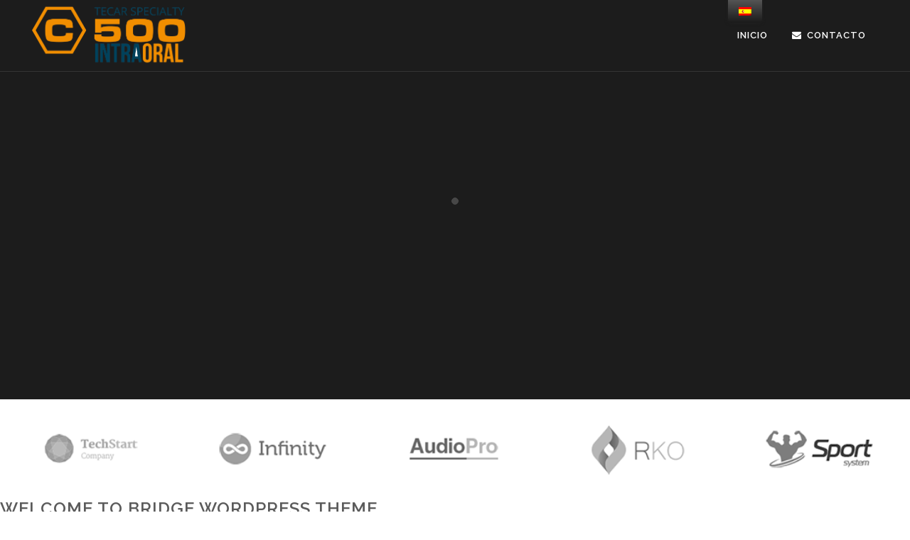

--- FILE ---
content_type: text/html; charset=UTF-8
request_url: http://dentaltecartherapy.com/home-5
body_size: 10546
content:
	<!DOCTYPE html>
<html lang="es-ES">
<head>
	<meta charset="UTF-8" />
	
	<title>DENTAL TECARTERAPHY |   Home 5</title>

	
			
						<meta name="viewport" content="width=device-width,initial-scale=1,user-scalable=no">
		
	<link rel="profile" href="http://gmpg.org/xfn/11" />
	<link rel="pingback" href="http://dentaltecartherapy.com/xmlrpc.php" />
	<link rel="shortcut icon" type="image/x-icon" href="http://dentaltecartherapy.com/wp-content/uploads/2016/11/fav-c500.jpg">
	<link rel="apple-touch-icon" href="http://dentaltecartherapy.com/wp-content/uploads/2016/11/fav-c500.jpg"/>
	<link href='//fonts.googleapis.com/css?family=Raleway:100,200,300,400,500,600,700,800,900,300italic,400italic' rel='stylesheet' type='text/css'>
<meta name='robots' content='max-image-preview:large' />
<link rel='dns-prefetch' href='//maps.googleapis.com' />
<link rel='dns-prefetch' href='//www.google.com' />
<link rel='dns-prefetch' href='//fonts.googleapis.com' />
<link rel='dns-prefetch' href='//s.w.org' />
<link rel="alternate" type="application/rss+xml" title="DENTAL TECARTERAPHY &raquo; Feed" href="http://dentaltecartherapy.com/feed" />
<link rel="alternate" type="application/rss+xml" title="DENTAL TECARTERAPHY &raquo; Feed de los comentarios" href="http://dentaltecartherapy.com/comments/feed" />
<link rel="alternate" type="application/rss+xml" title="DENTAL TECARTERAPHY &raquo; Comentario Home 5 del feed" href="http://dentaltecartherapy.com/home-5/feed" />
		<script type="text/javascript">
			window._wpemojiSettings = {"baseUrl":"https:\/\/s.w.org\/images\/core\/emoji\/13.0.1\/72x72\/","ext":".png","svgUrl":"https:\/\/s.w.org\/images\/core\/emoji\/13.0.1\/svg\/","svgExt":".svg","source":{"concatemoji":"http:\/\/dentaltecartherapy.com\/wp-includes\/js\/wp-emoji-release.min.js?ver=5.7.14"}};
			!function(e,a,t){var n,r,o,i=a.createElement("canvas"),p=i.getContext&&i.getContext("2d");function s(e,t){var a=String.fromCharCode;p.clearRect(0,0,i.width,i.height),p.fillText(a.apply(this,e),0,0);e=i.toDataURL();return p.clearRect(0,0,i.width,i.height),p.fillText(a.apply(this,t),0,0),e===i.toDataURL()}function c(e){var t=a.createElement("script");t.src=e,t.defer=t.type="text/javascript",a.getElementsByTagName("head")[0].appendChild(t)}for(o=Array("flag","emoji"),t.supports={everything:!0,everythingExceptFlag:!0},r=0;r<o.length;r++)t.supports[o[r]]=function(e){if(!p||!p.fillText)return!1;switch(p.textBaseline="top",p.font="600 32px Arial",e){case"flag":return s([127987,65039,8205,9895,65039],[127987,65039,8203,9895,65039])?!1:!s([55356,56826,55356,56819],[55356,56826,8203,55356,56819])&&!s([55356,57332,56128,56423,56128,56418,56128,56421,56128,56430,56128,56423,56128,56447],[55356,57332,8203,56128,56423,8203,56128,56418,8203,56128,56421,8203,56128,56430,8203,56128,56423,8203,56128,56447]);case"emoji":return!s([55357,56424,8205,55356,57212],[55357,56424,8203,55356,57212])}return!1}(o[r]),t.supports.everything=t.supports.everything&&t.supports[o[r]],"flag"!==o[r]&&(t.supports.everythingExceptFlag=t.supports.everythingExceptFlag&&t.supports[o[r]]);t.supports.everythingExceptFlag=t.supports.everythingExceptFlag&&!t.supports.flag,t.DOMReady=!1,t.readyCallback=function(){t.DOMReady=!0},t.supports.everything||(n=function(){t.readyCallback()},a.addEventListener?(a.addEventListener("DOMContentLoaded",n,!1),e.addEventListener("load",n,!1)):(e.attachEvent("onload",n),a.attachEvent("onreadystatechange",function(){"complete"===a.readyState&&t.readyCallback()})),(n=t.source||{}).concatemoji?c(n.concatemoji):n.wpemoji&&n.twemoji&&(c(n.twemoji),c(n.wpemoji)))}(window,document,window._wpemojiSettings);
		</script>
		<style type="text/css">
img.wp-smiley,
img.emoji {
	display: inline !important;
	border: none !important;
	box-shadow: none !important;
	height: 1em !important;
	width: 1em !important;
	margin: 0 .07em !important;
	vertical-align: -0.1em !important;
	background: none !important;
	padding: 0 !important;
}
</style>
	<link rel='stylesheet' id='wp-block-library-css'  href='http://dentaltecartherapy.com/wp-includes/css/dist/block-library/style.min.css?ver=5.7.14' type='text/css' media='all' />
<link rel='stylesheet' id='layerslider-css'  href='http://dentaltecartherapy.com/wp-content/plugins/LayerSlider/static/css/layerslider.css?ver=5.4.0' type='text/css' media='all' />
<link rel='stylesheet' id='ls-google-fonts-css'  href='http://fonts.googleapis.com/css?family=Lato:100,300,regular,700,900%7COpen+Sans:300%7CIndie+Flower:regular%7COswald:300,regular,700&#038;subset=latin%2Clatin-ext' type='text/css' media='all' />
<link rel='stylesheet' id='contact-form-7-css'  href='http://dentaltecartherapy.com/wp-content/plugins/contact-form-7/includes/css/styles.css?ver=5.5.6' type='text/css' media='all' />
<style id='contact-form-7-inline-css' type='text/css'>
.wpcf7 .wpcf7-recaptcha iframe {margin-bottom: 0;}.wpcf7 .wpcf7-recaptcha[data-align="center"] > div {margin: 0 auto;}.wpcf7 .wpcf7-recaptcha[data-align="right"] > div {margin: 0 0 0 auto;}
</style>
<link rel='stylesheet' id='trp-floater-language-switcher-style-css'  href='http://dentaltecartherapy.com/wp-content/plugins/translatepress-multilingual/assets/css/trp-floater-language-switcher.css?ver=1.9.8' type='text/css' media='all' />
<link rel='stylesheet' id='trp-language-switcher-style-css'  href='http://dentaltecartherapy.com/wp-content/plugins/translatepress-multilingual/assets/css/trp-language-switcher.css?ver=1.9.8' type='text/css' media='all' />
<link rel='stylesheet' id='default_style-css'  href='http://dentaltecartherapy.com/wp-content/themes/bridge/style.css?ver=5.7.14' type='text/css' media='all' />
<link rel='stylesheet' id='qode-font-awesome-css'  href='http://dentaltecartherapy.com/wp-content/themes/bridge/css/font-awesome/css/font-awesome.min.css?ver=5.7.14' type='text/css' media='all' />
<link rel='stylesheet' id='qode-elegant-icons-css'  href='http://dentaltecartherapy.com/wp-content/themes/bridge/css/elegant-icons/style.min.css?ver=5.7.14' type='text/css' media='all' />
<link rel='stylesheet' id='stylesheet-css'  href='http://dentaltecartherapy.com/wp-content/themes/bridge/css/stylesheet.min.css?ver=5.7.14' type='text/css' media='all' />
<link rel='stylesheet' id='mac_stylesheet-css'  href='http://dentaltecartherapy.com/wp-content/themes/bridge/css/mac_stylesheet.css?ver=5.7.14' type='text/css' media='all' />
<link rel='stylesheet' id='webkit-css'  href='http://dentaltecartherapy.com/wp-content/themes/bridge/css/webkit_stylesheet.css?ver=5.7.14' type='text/css' media='all' />
<link rel='stylesheet' id='style_dynamic-css'  href='http://dentaltecartherapy.com/wp-content/themes/bridge/css/style_dynamic.css?ver=1623750512' type='text/css' media='all' />
<link rel='stylesheet' id='responsive-css'  href='http://dentaltecartherapy.com/wp-content/themes/bridge/css/responsive.min.css?ver=5.7.14' type='text/css' media='all' />
<link rel='stylesheet' id='style_dynamic_responsive-css'  href='http://dentaltecartherapy.com/wp-content/themes/bridge/css/style_dynamic_responsive.css?ver=1623750512' type='text/css' media='all' />
<link rel='stylesheet' id='custom_css-css'  href='http://dentaltecartherapy.com/wp-content/themes/bridge/css/custom_css.css?ver=1623750512' type='text/css' media='all' />
<script type='text/javascript' src='http://dentaltecartherapy.com/wp-content/plugins/LayerSlider/static/js/greensock.js?ver=1.11.8' id='greensock-js'></script>
<script type='text/javascript' src='http://dentaltecartherapy.com/wp-includes/js/jquery/jquery.min.js?ver=3.5.1' id='jquery-core-js'></script>
<script type='text/javascript' src='http://dentaltecartherapy.com/wp-includes/js/jquery/jquery-migrate.min.js?ver=3.3.2' id='jquery-migrate-js'></script>
<script type='text/javascript' src='http://dentaltecartherapy.com/wp-content/plugins/LayerSlider/static/js/layerslider.kreaturamedia.jquery.js?ver=5.4.0' id='layerslider-js'></script>
<script type='text/javascript' src='http://dentaltecartherapy.com/wp-content/plugins/LayerSlider/static/js/layerslider.transitions.js?ver=5.4.0' id='layerslider-transitions-js'></script>
<link rel="https://api.w.org/" href="http://dentaltecartherapy.com/wp-json/" /><link rel="alternate" type="application/json" href="http://dentaltecartherapy.com/wp-json/wp/v2/pages/14378" /><link rel="EditURI" type="application/rsd+xml" title="RSD" href="http://dentaltecartherapy.com/xmlrpc.php?rsd" />
<link rel="wlwmanifest" type="application/wlwmanifest+xml" href="http://dentaltecartherapy.com/wp-includes/wlwmanifest.xml" /> 
<meta name="generator" content="WordPress 5.7.14" />
<link rel="canonical" href="http://dentaltecartherapy.com/home-5" />
<link rel='shortlink' href='http://dentaltecartherapy.com/?p=14378' />
<link rel="alternate" type="application/json+oembed" href="http://dentaltecartherapy.com/wp-json/oembed/1.0/embed?url=http%3A%2F%2Fdentaltecartherapy.com%2Fhome-5" />
<link rel="alternate" type="text/xml+oembed" href="http://dentaltecartherapy.com/wp-json/oembed/1.0/embed?url=http%3A%2F%2Fdentaltecartherapy.com%2Fhome-5&#038;format=xml" />
<link rel="alternate" hreflang="es-ES" href="http://dentaltecartherapy.com/home-5"/>
<link rel="alternate" hreflang="es" href="http://dentaltecartherapy.com/home-5"/>
<link rel="alternate" hreflang="en-GB" href="http://dentaltecartherapy.com/en/home-5/"/>
<link rel="alternate" hreflang="en" href="http://dentaltecartherapy.com/en/home-5/"/>
<link rel="icon" href="http://dentaltecartherapy.com/wp-content/uploads/2016/11/cropped-fav-c500-32x32.jpg" sizes="32x32" />
<link rel="icon" href="http://dentaltecartherapy.com/wp-content/uploads/2016/11/cropped-fav-c500-192x192.jpg" sizes="192x192" />
<link rel="apple-touch-icon" href="http://dentaltecartherapy.com/wp-content/uploads/2016/11/cropped-fav-c500-180x180.jpg" />
<meta name="msapplication-TileImage" content="http://dentaltecartherapy.com/wp-content/uploads/2016/11/cropped-fav-c500-270x270.jpg" />
</head>

<body class="page-template page-template-full_width page-template-full_width-php page page-id-14378 translatepress-es_ES  qode-title-hidden qode-theme-ver-7.5 elementor-default elementor-kit-16278">

				<div class="ajax_loader"><div class="ajax_loader_1"><div class="pulse"></div></div></div>
					<div class="wrapper">
	<div class="wrapper_inner">
	<!-- Google Analytics start -->
		<!-- Google Analytics end -->

	


<header class="has_woocommerce_dropdown  scroll_header_top_area light fixed transparent scrolled_not_transparent with_border page_header">
    <div class="header_inner clearfix">

		<div class="header_top_bottom_holder">
		<div class="header_bottom clearfix" style=' background-color:rgba(255, 255, 255, 0.00);' >
		                    					<div class="header_inner_left">
                        													<div class="mobile_menu_button">
                                <span>
                                    <i class="qode_icon_font_awesome fa fa-bars " ></i>                                </span>
                            </div>
												<div class="logo_wrapper">
                            							<div class="q_logo">
								<a href="http://dentaltecartherapy.com/">
									<img class="normal" src="http://dentaltecartherapy.com/wp-content/uploads/2019/11/logo-intraoral-1.png" alt="Logo"/>
									<img class="light" src="http://dentaltecartherapy.com/wp-content/uploads/2019/11/logo-intraoral-1.png" alt="Logo"/>
									<img class="dark" src="http://dentaltecartherapy.com/wp-content/uploads/2019/11/logo-intraoral-1.png" alt="Logo"/>
									<img class="sticky" src="http://dentaltecartherapy.com/wp-content/uploads/2019/11/logo-intraoral-1.png" alt="Logo"/>
									<img class="mobile" src="http://dentaltecartherapy.com/wp-content/uploads/2019/11/logo-intraoral-1.png" alt="Logo"/>
																	</a>
							</div>
                            						</div>
                                                					</div>
                    					                                                							<div class="header_inner_right">
                                <div class="side_menu_button_wrapper right">
																		                                    <div class="side_menu_button">
									
										                                                                                                                    </div>
                                </div>
							</div>
												
												
						<nav class="main_menu drop_down right">
						<ul id="menu-top_menu" class=""><li id="nav-menu-item-16723" class="menu-item menu-item-type-post_type menu-item-object-page menu-item-home  narrow"><a href="http://dentaltecartherapy.com/" class=""><i class="menu_icon blank fa"></i><span>Inicio</span><span class="plus"></span></a></li>
<li id="nav-menu-item-15808" class="menu-item menu-item-type-post_type menu-item-object-page  narrow"><a href="http://dentaltecartherapy.com/contacto" class=""><i class="menu_icon fa-envelope fa"></i><span>Contacto</span><span class="plus"></span></a></li>
</ul>						</nav>
						                        										<nav class="mobile_menu">
                        <ul id="menu-top_menu-1" class=""><li id="mobile-menu-item-16723" class="menu-item menu-item-type-post_type menu-item-object-page menu-item-home "><a href="http://dentaltecartherapy.com/" class=""><span>Inicio</span></a><span class="mobile_arrow"><i class="fa fa-angle-right"></i><i class="fa fa-angle-down"></i></span></li>
<li id="mobile-menu-item-15808" class="menu-item menu-item-type-post_type menu-item-object-page "><a href="http://dentaltecartherapy.com/contacto" class=""><span>Contacto</span></a><span class="mobile_arrow"><i class="fa fa-angle-right"></i><i class="fa fa-angle-down"></i></span></li>
</ul>					</nav>
				</div>
	</div>
	</div>

</header>
		

    		<a id='back_to_top' href='#'>
			<span class="fa-stack">
				<i class="fa fa-arrow-up" style=""></i>
			</span>
		</a>
	    	
    
		
	
    
<div class="content  has_slider">
						<div class="content_inner  ">
								<script>
			var page_scroll_amount_for_sticky = 650;
			</script>
										<div class="q_slider"><div class="q_slider_inner">
			<div id="qode-home-slider-2"       class="carousel slide   responsive_height q_auto_start   header_not_transparent  " data-slide_animation="6000" data-height='702' data-parallax="yes" style="height: 702px;"><div class="qode_slider_preloader"><div class="ajax_loader" ><div class="ajax_loader_1"><div class="pulse"></div></div></div></div><div class="carousel-inner " data-start="transform: translateY(0px);" data-1440="transform: translateY(-500px);"><div class="item light "   style="height: 702px;"><div class="image" style="background-image:url(http://demo.qodeinteractive.com/bridge3/wp-content/uploads/2014/03/slide04-700px.jpg);"><img src="http://demo.qodeinteractive.com/bridge3/wp-content/uploads/2014/03/slide04-700px.jpg" alt="WE&#8217;LL HELP MANAGE YOUR BUSINESS"></div><div class="slider_content_outer"><div class="slider_content center" style="width:98%;left:1%;top:38%;"  data-0=" opacity: 1; width:98%; left:1%; top:38%;"  data-300=" opacity: 0; left:1%; top:28%;"><div class="text  no_subtitle no_separator"><div ><h2 class="q_slide_title " style="color: #fffefe;font-size: 56px;line-height: 60px;text-shadow: none;"><span style="">WE&#8217;LL HELP MANAGE YOUR BUSINESS</span></h2></div><p class="q_slide_text" style="text-shadow: none;" ><span>Far far away, behind the word mountains, far from the countries Vokalia and Consonantia, there live the blind texts.</span></p><a class="qbutton white" href="#"  >SEE MORE</a></div></div></div></div><div class="item dark "   style="height: 702px;"><div class="image" style="background-image:url(http://demo.qodeinteractive.com/bridge3/wp-content/uploads/2014/03/slide01-700px.jpg);"><img src="http://demo.qodeinteractive.com/bridge3/wp-content/uploads/2014/03/slide01-700px.jpg" alt="WE&#8217;LL HELP MANAGE YOUR BUSINESS"></div><div class="slider_content_outer"><div class="slider_content center" style="width:98%;left:1%;top:38%;"  data-0=" opacity: 1; width:98%; left:1%; top:38%;"  data-300=" opacity: 0; left:1%; top:28%;"><div class="text  no_subtitle no_separator"><div ><h2 class="q_slide_title " style="font-size: 56px;line-height: 60px;text-shadow: none;"><span style="">WE&#8217;LL HELP MANAGE YOUR BUSINESS</span></h2></div><p class="q_slide_text" style="text-shadow: none;;color: #000000" ><span>Far far away, behind the word mountains, far from the countries Vokalia and Consonantia, there live the blind texts.</span></p><a class="qbutton white" style='border-color:#000000;color:#000000;' href="#"  >SEE MORE</a></div></div></div></div><div class="item light "   style="height: 702px;"><div class="image" style="background-image:url(http://demo.qodeinteractive.com/bridge3/wp-content/uploads/2014/03/slide02-700px.jpg);"><img src="http://demo.qodeinteractive.com/bridge3/wp-content/uploads/2014/03/slide02-700px.jpg" alt="WE&#8217;LL HELP MANAGE YOUR BUSINESS"></div><div class="slider_content_outer"><div class="slider_content center" style="width:98%;left:1%;top:38%;"  data-0=" opacity: 1; width:98%; left:1%; top:38%;"  data-300=" opacity: 0; left:1%; top:28%;"><div class="text  no_subtitle no_separator"><div ><h2 class="q_slide_title " style="color: #fffefe;font-size: 56px;line-height: 60px;text-shadow: none;"><span style="">WE&#8217;LL HELP MANAGE YOUR BUSINESS</span></h2></div><p class="q_slide_text" style="text-shadow: none;" ><span>Far far away, behind the word mountains, far from the countries Vokalia and Consonantia, there live the blind texts.</span></p><a class="qbutton white" href="#"  >SEE MORE</a></div></div></div></div><div class="item light "   style="height: 702px;"><div class="image" style="background-image:url(http://demo.qodeinteractive.com/bridge3/wp-content/uploads/2014/03/slide03-700px.jpg);"><img src="http://demo.qodeinteractive.com/bridge3/wp-content/uploads/2014/03/slide03-700px.jpg" alt="WE&#8217;LL HELP MANAGE YOUR BUSINESS"></div><div class="slider_content_outer"><div class="slider_content center" style="width:98%;left:1%;top:38%;"  data-0=" opacity: 1; width:98%; left:1%; top:38%;"  data-300=" opacity: 0; left:1%; top:28%;"><div class="text  no_subtitle no_separator"><div ><h2 class="q_slide_title " style="color: #fffefe;font-size: 56px;line-height: 60px;text-shadow: none;"><span style="">WE&#8217;LL HELP MANAGE YOUR BUSINESS</span></h2></div><p class="q_slide_text" style="text-shadow: none;" ><span>Far far away, behind the word mountains, far from the countries Vokalia and Consonantia, there live the blind texts.</span></p><a class="qbutton white" href="#"  >SEE MORE</a></div></div></div></div></div><ol class="carousel-indicators" data-start="opacity: 1;" data-300="opacity:0;"><li data-target="#qode-home-slider-2" data-slide-to="0" class="active"></li><li data-target="#qode-home-slider-2" data-slide-to="1"></li><li data-target="#qode-home-slider-2" data-slide-to="2"></li><li data-target="#qode-home-slider-2" data-slide-to="3"></li></ol><a class="left carousel-control" href="#qode-home-slider-2" data-slide="prev" data-start="opacity: 0.35;" data-300="opacity:0;"><span class="prev_nav" ><i class="fa fa-angle-left"></i></span><span class="thumb_holder" ><span class="thumb_top clearfix"><span class="arrow_left"><i class="fa fa-angle-left"></i></span><span class="numbers"><span class="prev"></span> / 4</span></span><span class="img_outer"><span class="img"></span></span></span></a><a class="right carousel-control" href="#qode-home-slider-2" data-slide="next" data-start="opacity: 0.35;" data-300="opacity:0;"><span class="next_nav" ><i class="fa fa-angle-right"></i></span><span class="thumb_holder" ><span class="thumb_top clearfix"><span class="numbers"> <span class="next"></span> / 4</span><span class="arrow_right"><i class="fa fa-angle-right"></i></span></span><span class="img_outer"><span class="img"></span></span></span></a></div>			</div></div>
			<div class="full_width">
	<div class="full_width_inner" >
										<p><div class='qode_carousels_holder clearfix'><div class='qode_carousels'><ul class='slides'><li class='item'><div class="carousel_item_holder"><span class='first_image_holder has_hover_image'><img src="http://demo.qodeinteractive.com/bridge3/wp-content/uploads/2014/02/techstartmini2.png" alt="carousel image" /></span><span class='second_image_holder has_hover_image'><img src="http://demo.qodeinteractive.com/bridge3/wp-content/uploads/2014/02/techstartmini1.png" alt="carousel image" /></span></div></li><li class='item'><div class="carousel_item_holder"><span class='first_image_holder has_hover_image'><img src="http://demo.qodeinteractive.com/bridge3/wp-content/uploads/2014/02/Infinitymini2.png" alt="carousel image" /></span><span class='second_image_holder has_hover_image'><img src="http://demo.qodeinteractive.com/bridge3/wp-content/uploads/2014/02/Infinitymini1.png" alt="carousel image" /></span></div></li><li class='item'><div class="carousel_item_holder"><span class='first_image_holder has_hover_image'><img src="http://demo.qodeinteractive.com/bridge3/wp-content/uploads/2014/02/audiopromini2.png" alt="carousel image" /></span><span class='second_image_holder has_hover_image'><img src="http://demo.qodeinteractive.com/bridge3/wp-content/uploads/2014/02/audiopromini1.png" alt="carousel image" /></span></div></li><li class='item'><div class="carousel_item_holder"><span class='first_image_holder has_hover_image'><img src="http://demo.qodeinteractive.com/bridge3/wp-content/uploads/2014/02/rkomini2.png" alt="carousel image" /></span><span class='second_image_holder has_hover_image'><img src="http://demo.qodeinteractive.com/bridge3/wp-content/uploads/2014/02/rkomini1.png" alt="carousel image" /></span></div></li><li class='item'><div class="carousel_item_holder"><span class='first_image_holder has_hover_image'><img src="http://demo.qodeinteractive.com/bridge3/wp-content/uploads/2014/02/Sportmini2.png" alt="carousel image" /></span><span class='second_image_holder has_hover_image'><img src="http://demo.qodeinteractive.com/bridge3/wp-content/uploads/2014/02/Sportmini1.png" alt="carousel image" /></span></div></li><li class='item'><div class="carousel_item_holder"><span class='first_image_holder has_hover_image'><img src="http://demo.qodeinteractive.com/bridge3/wp-content/uploads/2014/02/stongwavesmini2.png" alt="carousel image" /></span><span class='second_image_holder has_hover_image'><img src="http://demo.qodeinteractive.com/bridge3/wp-content/uploads/2014/02/stongwavesmini1.png" alt="carousel image" /></span></div></li><li class='item'><div class="carousel_item_holder"><span class='first_image_holder has_hover_image'><img src="http://demo.qodeinteractive.com/bridge3/wp-content/uploads/2014/02/Swanmini2.png" alt="carousel image" /></span><span class='second_image_holder has_hover_image'><img src="http://demo.qodeinteractive.com/bridge3/wp-content/uploads/2014/02/Swanmini1.png" alt="carousel image" /></span></div></li><li class='item'><div class="carousel_item_holder"><span class='first_image_holder has_hover_image'><img src="http://demo.qodeinteractive.com/bridge3/wp-content/uploads/2014/02/swanzsermini2.png" alt="carousel image" /></span><span class='second_image_holder has_hover_image'><img src="http://demo.qodeinteractive.com/bridge3/wp-content/uploads/2014/02/swanzsermini1.png" alt="carousel image" /></span></div></li></ul></div></div></p>
<h2 style="text-align: left;">WELCOME TO BRIDGE WORDPRESS THEME</h2>
<p>Even the all-powerful Pointing has no control about the blind texts it is an almost unorthographic life One day however a small line of blind text by the name of Lorem Ipsum decided to leave for the far World of Grammar.<a  href="#" target="_self"  class="qbutton " style="">See More</a></p>
<h2 style="text-align: center;">OUR RECENT WORK</h2>
<p></p>
<h4 style="text-align: center;">Separated they live in Bookmarksgrove right at the coast of the Semantics,</h4>
<h4 style="text-align: center;">a large language ocean.</h4>
<p><div class='projects_holder_outer v3 portfolio_with_space portfolio_standard '><div class='projects_holder portfolio_main_holder clearfix v3 standard portfolio_full_image '>
<article class='mix portfolio_category_104 ' style=''><div class='image_holder'><a class='portfolio_link_for_touch' href='http://dentaltecartherapy.com/portfolio_page/art-week-2014-malmo' target='_self'><span class='image'><img width="1100" height="825" src="http://dentaltecartherapy.com/wp-content/uploads/2013/10/p-art-week-2014-malmo-blau-kunsthaus-identity.jpg" class="attachment-full size-full wp-post-image" alt="qode interactive strata" loading="lazy" srcset="http://dentaltecartherapy.com/wp-content/uploads/2013/10/p-art-week-2014-malmo-blau-kunsthaus-identity.jpg 1100w, http://dentaltecartherapy.com/wp-content/uploads/2013/10/p-art-week-2014-malmo-blau-kunsthaus-identity-300x225.jpg 300w, http://dentaltecartherapy.com/wp-content/uploads/2013/10/p-art-week-2014-malmo-blau-kunsthaus-identity-768x576.jpg 768w, http://dentaltecartherapy.com/wp-content/uploads/2013/10/p-art-week-2014-malmo-blau-kunsthaus-identity-1024x768.jpg 1024w, http://dentaltecartherapy.com/wp-content/uploads/2013/10/p-art-week-2014-malmo-blau-kunsthaus-identity-800x600.jpg 800w, http://dentaltecartherapy.com/wp-content/uploads/2013/10/p-art-week-2014-malmo-blau-kunsthaus-identity-700x525.jpg 700w" sizes="(max-width: 1100px) 100vw, 1100px" /></span></a><span class='text_holder'><span class='text_outer'><span class='text_inner'><span class='feature_holder'><span class="feature_holder_icons"><a class='lightbox qbutton small white' title='Art Week 2014 Malmö' href='http://dentaltecartherapy.com/wp-content/uploads/2013/10/p-art-week-2014-malmo-blau-kunsthaus-identity.jpg' data-rel='prettyPhoto[pretty_photo_gallery]'>zoom</a><a class='preview qbutton small white' href='http://dentaltecartherapy.com/portfolio_page/art-week-2014-malmo' target='_self'>view</a></span></span></span></span></span></div><div class='portfolio_description '><h5 class="portfolio_title"><a href="http://dentaltecartherapy.com/portfolio_page/art-week-2014-malmo"  target="_self">Art Week 2014 Malmö</a></h5><span class="project_category" >Business</span></div></article>
<article class='mix portfolio_category_99 ' style=''><div class='image_holder'><a class='portfolio_link_for_touch' href='http://dentaltecartherapy.com/portfolio_page/vintage-vinyl-house' target='_self'><span class='image'><img width="1100" height="825" src="http://dentaltecartherapy.com/wp-content/uploads/2013/10/p-clash-mayhem-tv-vintage-vinyl-house.jpg" class="attachment-full size-full wp-post-image" alt="qode interactive strata" loading="lazy" srcset="http://dentaltecartherapy.com/wp-content/uploads/2013/10/p-clash-mayhem-tv-vintage-vinyl-house.jpg 1100w, http://dentaltecartherapy.com/wp-content/uploads/2013/10/p-clash-mayhem-tv-vintage-vinyl-house-300x225.jpg 300w, http://dentaltecartherapy.com/wp-content/uploads/2013/10/p-clash-mayhem-tv-vintage-vinyl-house-768x576.jpg 768w, http://dentaltecartherapy.com/wp-content/uploads/2013/10/p-clash-mayhem-tv-vintage-vinyl-house-1024x768.jpg 1024w, http://dentaltecartherapy.com/wp-content/uploads/2013/10/p-clash-mayhem-tv-vintage-vinyl-house-800x600.jpg 800w, http://dentaltecartherapy.com/wp-content/uploads/2013/10/p-clash-mayhem-tv-vintage-vinyl-house-700x525.jpg 700w" sizes="(max-width: 1100px) 100vw, 1100px" /></span></a><span class='text_holder'><span class='text_outer'><span class='text_inner'><span class='feature_holder'><span class="feature_holder_icons"><a class='lightbox qbutton small white' title='Vintage Vinyl House' href='http://dentaltecartherapy.com/wp-content/uploads/2013/10/p-clash-mayhem-tv-vintage-vinyl-house.jpg' data-rel='prettyPhoto[pretty_photo_gallery]'>zoom</a><a class='preview qbutton small white' href='http://dentaltecartherapy.com/portfolio_page/vintage-vinyl-house' target='_self'>view</a></span></span></span></span></span></div><div class='portfolio_description '><h5 class="portfolio_title"><a href="http://dentaltecartherapy.com/portfolio_page/vintage-vinyl-house"  target="_self">Vintage Vinyl House</a></h5><span class="project_category" >Art</span></div></article>
<article class='mix portfolio_category_99 portfolio_category_104 ' style=''><div class='image_holder'><a class='portfolio_link_for_touch' href='http://dentaltecartherapy.com/portfolio_page/fast-vector-mobile' target='_self'><span class='image'><img width="1100" height="825" src="http://dentaltecartherapy.com/wp-content/uploads/2013/10/p-pale-skin-apparel-fast-vector-mobile.jpg" class="attachment-full size-full wp-post-image" alt="qode interactive strata" loading="lazy" srcset="http://dentaltecartherapy.com/wp-content/uploads/2013/10/p-pale-skin-apparel-fast-vector-mobile.jpg 1100w, http://dentaltecartherapy.com/wp-content/uploads/2013/10/p-pale-skin-apparel-fast-vector-mobile-300x225.jpg 300w, http://dentaltecartherapy.com/wp-content/uploads/2013/10/p-pale-skin-apparel-fast-vector-mobile-768x576.jpg 768w, http://dentaltecartherapy.com/wp-content/uploads/2013/10/p-pale-skin-apparel-fast-vector-mobile-1024x768.jpg 1024w, http://dentaltecartherapy.com/wp-content/uploads/2013/10/p-pale-skin-apparel-fast-vector-mobile-800x600.jpg 800w, http://dentaltecartherapy.com/wp-content/uploads/2013/10/p-pale-skin-apparel-fast-vector-mobile-700x525.jpg 700w" sizes="(max-width: 1100px) 100vw, 1100px" /></span></a><span class='text_holder'><span class='text_outer'><span class='text_inner'><span class='feature_holder'><span class="feature_holder_icons"><a class='lightbox qbutton small white' title='Fast Vector Mobile' href='http://dentaltecartherapy.com/wp-content/uploads/2013/10/p-pale-skin-apparel-fast-vector-mobile.jpg' data-rel='prettyPhoto[pretty_photo_gallery]'>zoom</a><a class='preview qbutton small white' href='http://dentaltecartherapy.com/portfolio_page/fast-vector-mobile' target='_self'>view</a></span></span></span></span></span></div><div class='portfolio_description '><h5 class="portfolio_title"><a href="http://dentaltecartherapy.com/portfolio_page/fast-vector-mobile"  target="_self">Fast Vector Mobile</a></h5><span class="project_category" >Art, Business</span></div></article>
<div class='filler'></div>
<div class='filler'></div>
<div class='filler'></div>
</div></div></p>
<h2 style="text-align: center;">WHAT WE DO</h2>
<p></p>
<h4 style="text-align: center;">Separated they live in Bookmarksgrove right at the coast of the Semantics, a large language ocean.</h4>
<p><div class='q_icon_with_title medium normal_icon'><div class="icon_holder q_icon_animation" style=" transition-delay: 100ms; -webkit-transition-delay: 100ms; -moz-transition-delay: 100ms; -o-transition-delay: 100ms;"><span data-icon-type="normal"   style="font-size: 38px;" class="qode_iwt_icon_holder q_font_awsome_icon fa-3x "><i class="qode_icon_font_awesome fa fa-print qode_iwt_icon_element" style="color: #c0c0c0;" ></i></span></div><div class="icon_text_holder" style=""><div class="icon_text_inner" style=""><h5 class="icon_title" style="">AWESOME PORTFOLIO LAYOUTS</h5><p style=''>A small river named Duden flows by their place and supplies it with the necessary regelialia.</p></div></div></div><div class='q_icon_with_title medium normal_icon'><div class="icon_holder q_icon_animation" style=" transition-delay: 200ms; -webkit-transition-delay: 200ms; -moz-transition-delay: 200ms; -o-transition-delay: 200ms;"><span data-icon-type="normal"   style="font-size: 38px;" class="qode_iwt_icon_holder q_font_awsome_icon fa-3x "><i class="qode_icon_font_awesome fa fa-bell-o qode_iwt_icon_element" style="color: #c0c0c0;" ></i></span></div><div class="icon_text_holder" style=""><div class="icon_text_inner" style=""><h5 class="icon_title" style="">RETINA READY</h5><p style=''>A small river named Duden flows by their place and supplies it with the necessary regelialia.</p></div></div></div><div class='q_icon_with_title medium normal_icon'><div class="icon_holder q_icon_animation" style=" transition-delay: 300ms; -webkit-transition-delay: 300ms; -moz-transition-delay: 300ms; -o-transition-delay: 300ms;"><span data-icon-type="normal"   style="font-size: 38px;" class="qode_iwt_icon_holder q_font_awsome_icon fa-3x "><i class="qode_icon_font_awesome fa fa-eye qode_iwt_icon_element" style="color: #c0c0c0;" ></i></span></div><div class="icon_text_holder" style=""><div class="icon_text_inner" style=""><h5 class="icon_title" style="">USER FRIENDLY</h5><p style=''>A small river named Duden flows by their place and supplies it with the necessary regelialia.</p></div></div></div><div class='q_icon_with_title medium normal_icon'><div class="icon_holder q_icon_animation" style=" transition-delay: 400ms; -webkit-transition-delay: 400ms; -moz-transition-delay: 400ms; -o-transition-delay: 400ms;"><span data-icon-type="normal"   style="font-size: 38px;" class="qode_iwt_icon_holder q_font_awsome_icon fa-3x "><i class="qode_icon_font_awesome fa fa-thumb-tack qode_iwt_icon_element" style="color: #c0c0c0;" ></i></span></div><div class="icon_text_holder" style=""><div class="icon_text_inner" style=""><h5 class="icon_title" style="">FULLY CUSTOMIZIBLE</h5><p style=''>A small river named Duden flows by their place and supplies it with the necessary regelialia.</p></div></div></div><div class='q_icon_with_title medium normal_icon'><div class="icon_holder q_icon_animation" style=" transition-delay: 500ms; -webkit-transition-delay: 500ms; -moz-transition-delay: 500ms; -o-transition-delay: 500ms;"><span data-icon-type="normal"   style="font-size: 38px;" class="qode_iwt_icon_holder q_font_awsome_icon fa-3x "><i class="qode_icon_font_awesome fa fa-microphone qode_iwt_icon_element" style="color: #c0c0c0;" ></i></span></div><div class="icon_text_holder" style=""><div class="icon_text_inner" style=""><h5 class="icon_title" style="">100% RESPONSIVE LAYOUT</h5><p style=''>A small river named Duden flows by their place and supplies it with the necessary regelialia.</p></div></div></div><div class='q_icon_with_title medium normal_icon'><div class="icon_holder q_icon_animation" style=" transition-delay: 600ms; -webkit-transition-delay: 600ms; -moz-transition-delay: 600ms; -o-transition-delay: 600ms;"><span data-icon-type="normal"   style="font-size: 38px;" class="qode_iwt_icon_holder q_font_awsome_icon fa-3x "><i class="qode_icon_font_awesome fa fa-flask qode_iwt_icon_element" style="color: #c0c0c0;" ></i></span></div><div class="icon_text_holder" style=""><div class="icon_text_inner" style=""><h5 class="icon_title" style="">CUSTOM MENUS</h5><p style=''>A small river named Duden flows by their place and supplies it with the necessary regelialia.</p></div></div></div><div class='q_icon_with_title medium normal_icon'><div class="icon_holder q_icon_animation" style=" transition-delay: 700ms; -webkit-transition-delay: 700ms; -moz-transition-delay: 700ms; -o-transition-delay: 700ms;"><span data-icon-type="normal"   style="font-size: 38px;" class="qode_iwt_icon_holder q_font_awsome_icon fa-3x "><i class="qode_icon_font_awesome fa fa-rocket qode_iwt_icon_element" style="color: #c0c0c0;" ></i></span></div><div class="icon_text_holder" style=""><div class="icon_text_inner" style=""><h5 class="icon_title" style="">GOOGLE FONT COLLECTION</h5><p style=''>A small river named Duden flows by their place and supplies it with the necessary regelialia.</p></div></div></div><div class='q_icon_with_title medium normal_icon'><div class="icon_holder q_icon_animation" style=" transition-delay: 800ms; -webkit-transition-delay: 800ms; -moz-transition-delay: 800ms; -o-transition-delay: 800ms;"><span data-icon-type="normal"   style="font-size: 38px;" class="qode_iwt_icon_holder q_font_awsome_icon fa-3x "><i class="qode_icon_font_awesome fa fa-fire qode_iwt_icon_element" style="color: #c0c0c0;" ></i></span></div><div class="icon_text_holder" style=""><div class="icon_text_inner" style=""><h5 class="icon_title" style="">INTERACTIVE ELEMENTS</h5><p style=''>A small river named Duden flows by their place and supplies it with the necessary regelialia.</p></div></div></div><div class='q_icon_with_title medium normal_icon'><div class="icon_holder q_icon_animation" style=" transition-delay: 900ms; -webkit-transition-delay: 900ms; -moz-transition-delay: 900ms; -o-transition-delay: 900ms;"><span data-icon-type="normal"   style="font-size: 38px;" class="qode_iwt_icon_holder q_font_awsome_icon fa-3x "><i class="qode_icon_font_awesome fa fa-umbrella qode_iwt_icon_element" style="color: #c0c0c0;" ></i></span></div><div class="icon_text_holder" style=""><div class="icon_text_inner" style=""><h5 class="icon_title" style="">UNLIMITED OPTIONS</h5><p style=''>A small river named Duden flows by their place and supplies it with the necessary regelialia.</p></div></div></div><div class="q_counter_holder  center"><span class="counter  zero" style="color: #303030;font-size: 60px;">6832</span><span class="separator small" style="background-color: #303030;"></span><p class="counter_text" style="color: #303030;">LINES OF CODE</p></div><div class="q_counter_holder  center"><span class="counter  random" style="color: #303030;font-size: 60px;">482</span><span class="separator small" style="background-color: #303030;"></span><p class="counter_text" style="color: #303030;">CUPS OF COFFEE</p></div><div class="q_counter_holder  center"><span class="counter  random" style="color: #303030;font-size: 60px;">53</span><span class="separator small" style="background-color: #303030;"></span><p class="counter_text" style="color: #303030;">FINISHED PROJECTS</p></div><div class="q_counter_holder  center"><span class="counter  zero" style="color: #303030;font-size: 60px;">4921</span><span class="separator small" style="background-color: #303030;"></span><p class="counter_text" style="color: #303030;">CUSTOM COUNTERS</p></div></p>
<h2 style="text-align: left;">OPTIMIZED FOR MOBILE DEVICES</h2>
<p>Far far away, behind the word mountains, far from the countries Vokalia and Consonantia, there live the blind texts. Separated they live in Bookmarksgrove right at the coast of the Semantics, a large language ocean. A small river named Duden flows by their place and supplies it with the necessary regelialia. Even the all-powerful Pointing has no control about the blind texts it is an almost unorthographic life One day however a small line of blind text by the name of Lorem Ipsum decided to leave for the far World of Grammar.<a  href="#" target="_self"  class="qbutton " style="">See More</a></p>
<h2 style="text-align: center;">DEMO PAGE</h2>
<p></p>
<h4 style="text-align: center;">Separated they live in Bookmarksgrove right at the coast of the Semantics, a large language ocean.</h4>
<p>&nbsp;</p>
<p style="text-align: center;">Typi non habent claritatem insitam; est usus legentis in iis qui facit eorum claritatem. Investigationes demonstraverunt lectores legere me lius quod ii legunt saepius. Claritas est etiam processus dynamicus, qui sequitur mutationem consuetudium lectorum. Mirum est notare quam littera gothica, quam nunc putamus parum claram.</p>
<p><a  href="#" target="_self"  class="qbutton " style="">SEE MORE</a></p>
<h2 style="text-align: center;">THEY SAY</h2>
<p><div class='testimonials_holder clearfix '><div class="testimonials testimonials_carousel" data-show-navigation="true" data-animation-type="fade" data-animation-speed="" data-auto-rotate-slides="3"><ul class="slides"><li id="testimonials7482" class="testimonial_content"><div class="testimonial_content_inner"><div class="testimonial_text_holder"><div class="testimonial_text_inner" style=""><p>Claritas est etiam processus dynamicus, qui sequitur mutationem consuetudium lectorum. Mirum est notare quam littera gothica, quam nunc putamus parum claram.</p><p class="testimonial_author" style="">Rick Hammer - Globe Corp.</p></div></div></div></li><li id="testimonials7452" class="testimonial_content"><div class="testimonial_content_inner"><div class="testimonial_text_holder"><div class="testimonial_text_inner" style=""><p>Lorem ipsum dolor sit amet, consectetuer adipiscing elit, sed diam nonummy nibh euismod tincidunt ut laoreet dolore magna aliquam erat volutpat.</p><p class="testimonial_author" style="">Alan Snow - Vision Corp.</p></div></div></div></li></ul></div></div></p>
										 
												</div>
	</div>	
			
	</div>
</div>



	<footer class="uncover">
		<div class="footer_inner clearfix">
				<div class="footer_top_holder">
            			<div class="footer_top">
								<div class="container">
					<div class="container_inner">
																	<div class="four_columns clearfix">
								<div class="column1 footer_col1">
									<div class="column_inner">
										<div id="text-17" class="widget widget_text">			<div class="textwidget"><img class="footer_logo" src="http://dentaltecartherapy.com/wp-content/uploads/2016/11/logo-capenergy-long.png" width='300' alt="logo" />

</div>
		</div>									</div>
								</div>
								<div class="column2 footer_col2">
									<div class="column_inner">
										<div id="text-20" class="widget widget_text"><h5>SEDE CENTRAL</h5>			<div class="textwidget">

Avda. Mare de Déu de Montserrat 41<br />
Sant Joan Despí  08970<br /> Barcelona (SPAIN)<br />
Teléfono: +34 93 477 43 48<br />



<span class='q_social_icon_holder normal_social' ><a href='https://twitter.com/capenergy' target='_blank' rel="noopener"><i class="qode_icon_font_awesome fa fa-twitter fa-lg simple_social" style="font-size: 17px;" ></i></a></span>

<span class='q_social_icon_holder normal_social' ><a href='https://www.facebook.com/CapenergyMedical/' target='_blank' rel="noopener"><i class="qode_icon_font_awesome fa fa-facebook fa-lg simple_social" style="font-size: 17px;" ></i></a></span>

<span class='q_social_icon_holder normal_social' ><i class="qode_icon_font_awesome fa fa-instagram fa-lg simple_social" style="font-size: 17px;" ></i></span>

<span class='q_social_icon_holder normal_social' ><i class="qode_icon_font_awesome fa fa-youtube fa-lg simple_social" style="font-size: 17px;" ></i></span>

<br /> 



<a href="politica-de-privacidad">- Aviso legal - Privacidad - Cookies - </a>
</div>
		</div>									</div>
								</div>
								<div class="column3 footer_col3">
									<div class="column_inner">
										<div id="text-18" class="widget widget_text">			<div class="textwidget"></div>
		</div>									</div>
								</div>
								<div class="column4 footer_col4">
									<div class="column_inner">
										<div id="text-19" class="widget widget_text">			<div class="textwidget"><iframe src="https://www.google.com/maps/embed?pb=!1m18!1m12!1m3!1d1497.0769574295166!2d2.0641159582604507!3d41.37074060767754!2m3!1f0!2f0!3f0!3m2!1i1024!2i768!4f13.1!3m3!1m2!1s0x12a49bd85d5b6a09%3A0x97cac7910cd52996!2sAvinguda%20de%20la%20Mare%20de%20D%C3%A9u%20de%20Montserrat%2C%2041%2C%2008970%20Sant%20Joan%20Desp%C3%AD%2C%20Barcelona%2C%20Espa%C3%B1a!5e0!3m2!1ses!2sus!4v1604667538791!5m2!1ses!2sus" frameborder="0" style="border:0;" allowfullscreen="" aria-hidden="false" tabindex="0"></iframe></div>
		</div>									</div>
								</div>
							</div>
															</div>
				</div>
							</div>
					</div>
							<div class="footer_bottom_holder">
                									<div class="footer_bottom">
							<div class="textwidget"><span>&copy; Copyright Capenergy Medical</span></div>
					</div>
								</div>
				</div>
	</footer>
		
</div>
</div>
        <div id="trp-floater-ls" onclick="" data-no-translation class="trp-language-switcher-container trp-floater-ls-flags trp-top-right trp-color-dark" >
            <div id="trp-floater-ls-current-language" class="">
                <a href="#" class="trp-floater-ls-disabled-language trp-ls-disabled-language" onclick="event.preventDefault()">
					<img class="trp-flag-image" src="http://dentaltecartherapy.com/wp-content/plugins/translatepress-multilingual/assets/images/flags/es_ES.png" width="18" height="12" alt="es_ES" title="Español">				</a>
            </div>
            <div id="trp-floater-ls-language-list" class="" >
                <div class="trp-language-wrap"><a href="#" class="trp-floater-ls-disabled-language trp-ls-disabled-language" onclick="event.preventDefault()"><img class="trp-flag-image" src="http://dentaltecartherapy.com/wp-content/plugins/translatepress-multilingual/assets/images/flags/es_ES.png" width="18" height="12" alt="es_ES" title="Español"></a>                    <a href="http://dentaltecartherapy.com/en/home-5/"
                         title="English (UK)">
          						  <img class="trp-flag-image" src="http://dentaltecartherapy.com/wp-content/plugins/translatepress-multilingual/assets/images/flags/en_GB.png" width="18" height="12" alt="en_GB" title="English (UK)">					          </a>
                </div>            </div>
        </div>

    <script type='text/javascript' src='http://dentaltecartherapy.com/wp-includes/js/dist/vendor/wp-polyfill.min.js?ver=7.4.4' id='wp-polyfill-js'></script>
<script type='text/javascript' id='wp-polyfill-js-after'>
( 'fetch' in window ) || document.write( '<script src="http://dentaltecartherapy.com/wp-includes/js/dist/vendor/wp-polyfill-fetch.min.js?ver=3.0.0"></scr' + 'ipt>' );( document.contains ) || document.write( '<script src="http://dentaltecartherapy.com/wp-includes/js/dist/vendor/wp-polyfill-node-contains.min.js?ver=3.42.0"></scr' + 'ipt>' );( window.DOMRect ) || document.write( '<script src="http://dentaltecartherapy.com/wp-includes/js/dist/vendor/wp-polyfill-dom-rect.min.js?ver=3.42.0"></scr' + 'ipt>' );( window.URL && window.URL.prototype && window.URLSearchParams ) || document.write( '<script src="http://dentaltecartherapy.com/wp-includes/js/dist/vendor/wp-polyfill-url.min.js?ver=3.6.4"></scr' + 'ipt>' );( window.FormData && window.FormData.prototype.keys ) || document.write( '<script src="http://dentaltecartherapy.com/wp-includes/js/dist/vendor/wp-polyfill-formdata.min.js?ver=3.0.12"></scr' + 'ipt>' );( Element.prototype.matches && Element.prototype.closest ) || document.write( '<script src="http://dentaltecartherapy.com/wp-includes/js/dist/vendor/wp-polyfill-element-closest.min.js?ver=2.0.2"></scr' + 'ipt>' );( 'objectFit' in document.documentElement.style ) || document.write( '<script src="http://dentaltecartherapy.com/wp-includes/js/dist/vendor/wp-polyfill-object-fit.min.js?ver=2.3.4"></scr' + 'ipt>' );
</script>
<script type='text/javascript' id='contact-form-7-js-extra'>
/* <![CDATA[ */
var wpcf7 = {"api":{"root":"http:\/\/dentaltecartherapy.com\/wp-json\/","namespace":"contact-form-7\/v1"}};
/* ]]> */
</script>
<script type='text/javascript' src='http://dentaltecartherapy.com/wp-content/plugins/contact-form-7/includes/js/index.js?ver=5.5.6' id='contact-form-7-js'></script>
<script type='text/javascript' id='qode-like-js-extra'>
/* <![CDATA[ */
var qodeLike = {"ajaxurl":"http:\/\/dentaltecartherapy.com\/wp-admin\/admin-ajax.php"};
/* ]]> */
</script>
<script type='text/javascript' src='http://dentaltecartherapy.com/wp-content/themes/bridge/js/qode-like.min.js?ver=5.7.14' id='qode-like-js'></script>
<script type='text/javascript' src='http://dentaltecartherapy.com/wp-content/themes/bridge/js/plugins.js?ver=5.7.14' id='plugins-js'></script>
<script type='text/javascript' src='http://dentaltecartherapy.com/wp-content/themes/bridge/js/jquery.carouFredSel-6.2.1.min.js?ver=5.7.14' id='carouFredSel-js'></script>
<script type='text/javascript' src='http://dentaltecartherapy.com/wp-content/themes/bridge/js/lemmon-slider.min.js?ver=5.7.14' id='lemmonSlider-js'></script>
<script type='text/javascript' src='http://dentaltecartherapy.com/wp-content/themes/bridge/js/jquery.fullPage.min.js?ver=5.7.14' id='one_page_scroll-js'></script>
<script type='text/javascript' src='http://dentaltecartherapy.com/wp-content/themes/bridge/js/jquery.mousewheel.min.js?ver=5.7.14' id='mousewheel-js'></script>
<script type='text/javascript' src='http://dentaltecartherapy.com/wp-content/themes/bridge/js/jquery.touchSwipe.min.js?ver=5.7.14' id='touchSwipe-js'></script>
<script type='text/javascript' src='http://dentaltecartherapy.com/wp-content/themes/bridge/js/jquery.isotope.min.js?ver=5.7.14' id='isotope-js'></script>
<script type='text/javascript' src='https://maps.googleapis.com/maps/api/js?sensor=false&key=AIzaSyAeJqjfC2oZpG4JlRVfXY8lu_b4ZlHsloA#038;ver=5.7.14' id='google_map_api-js'></script>
<script type='text/javascript' src='http://dentaltecartherapy.com/wp-content/themes/bridge/js/default_dynamic.js?ver=1623750512' id='default_dynamic-js'></script>
<script type='text/javascript' src='http://dentaltecartherapy.com/wp-content/themes/bridge/js/default.min.js?ver=5.7.14' id='default-js'></script>
<script type='text/javascript' src='http://dentaltecartherapy.com/wp-content/themes/bridge/js/custom_js.js?ver=1623750512' id='custom_js-js'></script>
<script type='text/javascript' src='http://dentaltecartherapy.com/wp-includes/js/comment-reply.min.js?ver=5.7.14' id='comment-reply-js'></script>
<script type='text/javascript' src='http://dentaltecartherapy.com/wp-content/plugins/wpcf7-recaptcha/assets/js/wpcf7-recaptcha-controls.js?ver=1.2' id='wpcf7-recaptcha-controls-js'></script>
<script type='text/javascript' id='google-recaptcha-js-extra'>
/* <![CDATA[ */
var wpcf7iqfix = {"recaptcha_empty":"Por favor, verifica que no eres un robot.","response_err":"wpcf7-recaptcha: No se ha podido verificar la respuesta de reCAPTCHA."};
/* ]]> */
</script>
<script type='text/javascript' src='https://www.google.com/recaptcha/api.js?hl=es_ES&#038;onload=recaptchaCallback&#038;render=explicit&#038;ver=2.0' id='google-recaptcha-js'></script>
<script type='text/javascript' src='http://dentaltecartherapy.com/wp-includes/js/wp-embed.min.js?ver=5.7.14' id='wp-embed-js'></script>
</body>
</html>